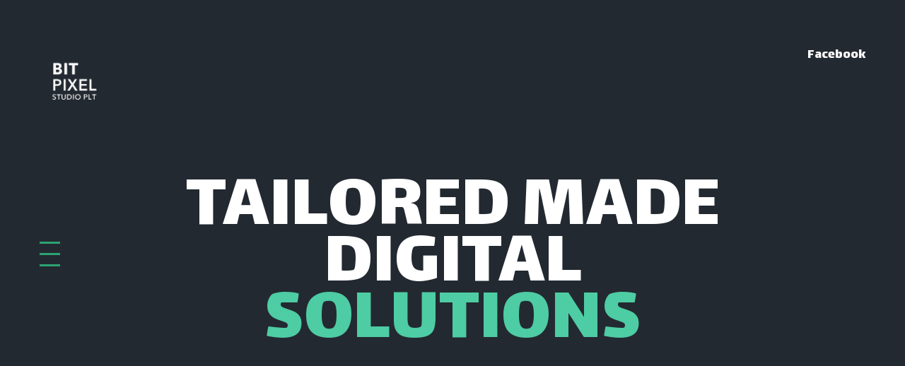

--- FILE ---
content_type: text/html; charset=utf-8
request_url: https://www.bitpixel.my/
body_size: 2482
content:
<!DOCTYPE html>
<html lang="en">
<head>
    <meta charset="UTF-8">
    <meta name="viewport" content="width=device-width, initial-scale=1.0">
    <title>Bit Pixel Studio - Tailored Made Digital Solutions</title>
    <meta name="description" content="Digital Solutions Provider" >
    <meta name="author" content="Bit Pixel Studio PLT">
    <meta name="keywords" content="IT, solution, business, software, mobile apps, digital, ios, web, android">
    <link rel="shortcut icon" href="favicon.ico" type="image/x-icon">
    <link rel="icon" href="favicon.ico" type="image/x-icon">

    <meta property="og:url" content="https://www.bitpixelstudio.my" />
    <meta property="og:type" content="website" />
    <meta property="og:title" content="Bit Pixel Studio - Tailored Made Digital Solutions" />
    <meta property="og:description" content="Digital Solutions Provider" />
    <meta property="og:image" content="images/bps.png') }}" />


    <link rel="stylesheet" type="text/css" href="css/bootstrap.min.css">
    <link rel="stylesheet" type="text/css" href="css/fontawesome-all.min.css">
    <link rel="stylesheet" type="text/css" href="css/style.css">

</head>


<body>


<div class="menu-toggle">
    <div class="icon"></div>
</div>


<nav class="container-fluid cnav">
    <div class="row">
        <div class="col">
            <div class="logo-holder">
                <a href="/"><img class="logo" src="images/bps_white.png" alt="BPS"></a>
            </div>
        </div>
        <div class="col text-right">
            <div class="social-media">
                <div class="social-link-holder"><a href="https://www.facebook.com/Bit-Pixel-Studio-PLT-106034020998123/" target="_blank">Facebook</a></div>
            </div>
        </div>
    </div>
</nav>



<div class="main-menu">
    <div class="contant-info">
        <div><a href="/cdn-cgi/l/email-protection#2b4a58406b49425f5b42534e47585f5e4f4244054652"><span class="__cf_email__" data-cfemail="a2c3d1c9e2c0cbd6d2cbdac7ced1d6d7c6cbcd8ccfdb">[email&#160;protected]</span></a></div>
        <div><a href="tel:+60162056730">+60162056730</a></div>
    </div>
    <div class="menu-links">
        <ul>
            <li><a href="/">Home</a></li>
            <li><a href="/contact">Contact</a></li>
        </ul>
    </div>
    <div class="social-media">
        <div class="social-link-holder"><a href="https://www.facebook.com/Bit-Pixel-Studio-PLT-106034020998123/" target="_blank">Facebook</a></div>
    </div>
</div>




<header class="container-fluid header">
    <div class="mouse-scroll"></div>
    <div class="row">
        <div class="col">
            <div class="extra-lg-text">
                <span>tailored made</span><br>
                <span>digital</span><br>
                <span class="other-color">solutions</span>
            </div>
        </div>
    </div>
</header>





<div class="container-fluid box-content">
    <div class="row">
        <div class="col-md-6">
            <div class="boxy c1-color">
                <div class="row">
                    <div class="col">
                        <h1 class="title">mobile applications</h1>
                    </div>
                </div>
                <div class="row">
                    <div class="col-xs-12 col-sm-6 col-md-12 col-lg-5">
                        <div class="text">
                            <ul>
                                <li>Apple iOS / iPad OS</li>
                                <li></li>
                                <li>Google Android</li>
                            </ul>
                        </div>
                    </div>
                </div>
            </div>
        </div>
        <div class="col-md-6">
            <div class="boxy img-box">
                <div class="img"><img src="images/iphone-x-space-gray-on-white-table.jpg" alt=""></div>
                <div class="bottom-text">
                    <div class="link"></div>
                    <div class="text"></div>
                </div>
            </div>
        </div>
    </div>
</div>




<div class="container-fluid box-content">
    <div class="row">
        <div class="col-md-6">
            <div class="boxy primary-color">
                <div class="row">
                    <div class="col">
                        <h1 class="title">web development<br></h1>
                    </div>
                </div>
                <div class="row">
                    <div class="col-12">
                        <div class="text">
                            <ul>
                                <li>Website Development</li>
                                <li>Website Design</li>
                                <li>E-commerce</li>
                                <li>Content Management (CMS)</li>
                            </ul>
                        </div>
                    </div>
                </div>
            </div>
        </div>
        <div class="col-md-6">
            <div class="boxy img-box">
                <div class="img"><img src="images/ipad-pro-on-yellow-background-landscape-shadow-1.jpg" alt=""></div>
                <div class="bottom-text">
                    <div class="link"></div>
                    <div class="text"></div>
                </div>
            </div>
        </div>
    </div>
</div>





<div class="container-fluid box-content">
    <div class="row">
        <div class="col-md-6">
            <div class="boxy default-color">
                <div class="row">
                    <div class="col">
                        <h1 class="title">solutions<br>
                            development</h1>
                    </div>
                </div>
                <div class="row">
                    <div class="col-12">
                        <div class="text">
                            <ul>
                                <li>Business Process Re-engineering (BPR)</li>
                                <li>Supply Chain Management (SCM)</li>
                                <li>Enterprise Resource Management (ERP)</li>
                                <li>Internal Business Solutions</li>
                                <li>Ticketing Solutions</li>
                            </ul>
                        </div>
                    </div>
                </div>
            </div>
        </div>
        <div class="col-md-6">
            <div class="boxy img-box">
                <div class="img"><img src="images/cropped-view-of-macbook-pro-on-the-gray-table.jpg" alt=""></div>
                <div class="bottom-text">
                    <div class="link"></div>
                    <div class="text"></div>
                </div>
            </div>
        </div>
    </div>
</div>





<div class="container-fluid box-content">
    <div class="row">
        <div class="col-md-6">
            <div class="boxy c2-color">
                <div class="row">
                    <div class="col">
                        <h1 class="title">others</h1>
                    </div>
                </div>
                <div class="row">
                    <div class="col-12">
                        <div class="text">
                            <ul>
                                <li>Graphic Design</li>
                                <li>Search Engine Optimization / Marketing (SEO / SEM)</li>
                                <li>Web & Email Hosting</li>
                                <li>Business Cards Printing & Design</li>
                                <li>Technical Consultations</li>
                                <li>Digital Advertising</li>
                            </ul>
                        </div>
                    </div>
                </div>
            </div>
        </div>
        <div class="col-md-6">
            <div class="boxy img-box">
                <div class="img"><img src="images/front-view-of-macbook-pro-in-the-coffee.jpg" alt=""></div>
                <div class="bottom-text">
                    <div class="link"></div>
                    <div class="text"></div>
                </div>
            </div>
        </div>
    </div>
</div>




<!--<div class="container-fluid clients-section">-->
<!--    <div class="row">-->
<!--        <div class="col">-->
<!--            <div class="lg-text">-->
<!--                <span>DELIGHTING OUR</span><br>-->
<!--                <span>CLIENTS IS OUR</span><br>-->
<!--                <span>MISSION.</span></div>-->
<!--            <div class="normal-text">-->
<!--                <p>Clients, Partners, and Brands we work with.</p>-->
<!--            </div>-->
<!--            <div class="clients-logos">-->
<!--                <div class="logo-holder"><a href="https://www.techrevo.my" target="_blank"><img src="images/techrevo.png" alt="techrevo"></a></div>-->
<!--                <div class="logo-holder"><a href="https://www.monodigital.my" target="_blank"><img src="images/mono.png" alt="monodigital"></a></div>-->
<!--                <div class="logo-holder"><a href="https://www.mortgagehotline.my/" target="_blank"><img src="images/mh.png" alt="mortgage hotline"></a></div>-->
<!--                <div class="logo-holder"><img src="images/jsone.png" alt="jsone"></div>-->

<!--                <div class="logo-holder"><a href="http://akal.my/" target="_blank"><img src="images/akal.png" alt="akal aspirasi"></a></div>-->
<!--                <div class="logo-holder"><a href="https://www.oceantec.com.my/" target="_blank"><img src="images/oceantec.png" alt="oceantec"></a></div>-->
<!--                <div class="logo-holder"><a href="https://www.rollovebonds.com/"target="_blank"><img src="images/rollovebonds.png" alt="rollovebonds"></a></div>-->
<!--                <div class="logo-holder"><a href="https://www.dcstrustee.com/" target="_blank"><img src="images/dcs_trustee.png" alt="dcs trustee"></a></div>-->

<!--                <div class="logo-holder"><a href="https://www.dcsprivatetrust.com/" target="_blank"><img src="images/dcs.png" alt="dcs private trust"></a></div>-->
<!--                <div class="logo-holder"><img src="images/dcs_cashtrust.png" alt="dcs cash trust"></div>-->
<!--                <div class="logo-holder"><a href="https://www.dcsagency.com.my" target="_blank"><img src="images/dcs_agency.jpg" alt="dcs agency"></a></div>-->
<!--                <div class="logo-holder"><a href="https://globalassettrustee.com.my" target="_blank"><img src="images/gat.png" alt="Global Asset Trustee"></a></div>-->


<!--                <div class="logo-holder"><a href="https://www.mwia.com.my/" target="_blank"><img src="images/mwia.png" alt="mwia"></a></div>            -->
<!--                <div class="logo-holder"><a href="https://libero.digital/" target="_blank"><img src="images/libero.png" alt="libero digital"></a></div>-->
<!--                <div class="logo-holder"><a href="https://successspan.com.my/" target="_blank"><img src="images/successpan.png" alt="success span"></a></div>-->

<!--                <div class="logo-holder"><a href="http://www.sandstonecreation.com.my/" target="_blank"><img src="images/sandstone.png" alt="standstone creations"></a></div>-->
<!--                -->
<!--                <div class="logo-holder"><img src="images/roche.png" alt="roche"></div>-->
<!--                <div class="logo-holder"><img src="images/baxter.png" alt="baxter"></div>-->
<!--                -->
<!--                <div class="logo-holder"><a href="https://affianze.com" target="_blank"><img src="images/affianze.png" alt="affianze"></a></div>-->
<!--                <div class="logo-holder"><a href="https://www.asiacentury.com.my/" target="_blank"><img src="images/asia_century.jpg" alt="asia century supplies"></a></div>-->
<!--                <div class="logo-holder"><a href="https://www.mfpa.my/" target="_blank"><img src="images/mfpa.png" alt="The Malaysian Financial Planning & Advisor Institute"></a></div>-->


<!--                <div class="logo-holder"></div>-->

<!--            </div>-->
<!--        </div>-->
<!--    </div>-->
<!--</div>-->




<footer class="container-fluid footer">
    <div class="row">
        <div class="col">
            <div class="lg-text">
                <span>Craving for a solution?</span><br>
                <span></span>
            </div>
            <div class="normal-text">
                <p>Developing your own digital solution is not rocket science<br>Let's work together. <br>Call us below ! 😇</p>
            </div>
        </div>
    </div>
    <div class="row">
        <div class="col">
            <div class="contact-info-holder">
                <div class="title">Call us</div>
                <div class="contact-info"><a href="tel:+60162056730">+60162056730</a></div>
            </div>
        </div>
        <div class="col">
            <div class="contact-info-holder">
                <div class="title">E-mail</div>
                <div class="contact-info"><a href="/cdn-cgi/l/email-protection#bddcced6fddfd4c9cdd4c5d8d1cec9c8d9d4d293d0c4"><span class="__cf_email__" data-cfemail="6d0c1e062d0f04191d041508011e1918090402430014">[email&#160;protected]</span></a></div>
                <div class="social-media">
                    <div class="social-link-holder"><a href="https://www.facebook.com/Bit-Pixel-Studio-PLT-106034020998123/" target="_blank">Facebook</a></div>
                </div>
            </div>
        </div>
    </div>
</footer>





<script data-cfasync="false" src="/cdn-cgi/scripts/5c5dd728/cloudflare-static/email-decode.min.js"></script><script src="js/jquery.min.js"></script>
<script src="js/popper.min.js"></script>
<script src="js/bootstrap.min.js"></script>
<script src="js/anime.min.js"></script>
<script src="js/scrollreveal.min.js"></script>
<script src="js/main.js"></script>
<!-- Global site tag (gtag.js) - Google Analytics -->
<script async src="https://www.googletagmanager.com/gtag/js?id=UA-170210861-1"></script>
<script>
    window.dataLayer = window.dataLayer || [];
    function gtag(){dataLayer.push(arguments);}
    gtag('js', new Date());

    gtag('config', 'UA-170210861-1');
</script>




</body>
</html>


--- FILE ---
content_type: text/css; charset=utf-8
request_url: https://www.bitpixel.my/css/style.css
body_size: 5894
content:
/*------------------------------------------------------------------
 * Theme Name: CRE8
 * Theme URI: https://www.brandio.io/envato/cre8
 * Author: Brandio
 * Author URI: https://www.brandio.io/
 * Description: A Bootstrap Responsive HTML5 Template
 * Version: 1.0
 * Licensed under MIT (https://github.com/twbs/bootstrap/blob/master/LICENSE)
 * Bootstrap v4.1 (http://getbootstrap.com)
 * Copyright 2019 Brandio.
 -------------------------------------------------------------------*/
/*------------------------------------------------------------------
[Table of contents]

1. General Styles.
2. Header Styles
3. Box Contentt Styles
4. Default Content Styles
5. Clients Section Styles
6. Other Content Styles
7. Process Section Styles
8. Team Section Styles
9. Jobs Section Styles
10. Blog Section Styles
11. Post Section Styles
12. Few Contact Styles
13. Jobs Section Styles
14. Social Row Styles
15. Project Info Styles
16. Footer Styles
17. Responsive Styles.
-------------------------------------------------------------------*/
@import url("https://fonts.googleapis.com/css?family=Comfortaa&display=swap");

@import url("https://fonts.googleapis.com/css?family=Lalezar&display=swap");
/* -----------------------------------
    1 - General Styles
------------------------------------*/
::selection {
    background-color: rgba(137, 139, 145, 0.7);
}

*, body {
    font-family: 'Comfortaa', cursive;
    font-weight: 400;
    -webkit-font-smoothing: antialiased;
    text-rendering: optimizeLegibility;
    -moz-osx-font-smoothing: grayscale;
}

h1, h2, h3, h4, h5, h6 {
    font-family: "Lalezar", cursive;
}

.cr-btn {
    display: inline-block;
    font-family: "Lalezar", cursive;
    font-size: 1.45rem;
    color: #fff;
    text-transform: uppercase;
    padding: 1.3rem 2.1rem 1rem;
    border-radius: 10rem;
    -webkit-box-shadow: inset 0 0 0 0.25rem #fff;
    box-shadow: inset 0 0 0 0.25rem #fff;
    -webkit-transition: all 0.3s ease-in-out;
    transition: all 0.3s ease-in-out;
}

.cr-btn:hover, .cr-btn:focus {
    color: #232931;
    text-decoration: none;
    -webkit-box-shadow: inset 0 0 0 3.25rem #fff;
    box-shadow: inset 0 0 0 3.25rem #fff;
}

.cr-btn.primary {
    color: #fff;
    -webkit-box-shadow: inset 0 0 0 0.28rem #4ECCA3;
    box-shadow: inset 0 0 0 0.28rem #4ECCA3;
}

.cr-btn.primary:hover, .cr-btn.primary:focus {
    color: #fff;
    -webkit-box-shadow: inset 0 0 0 3.25rem #4ECCA3;
    box-shadow: inset 0 0 0 3.25rem #4ECCA3;
}

.cr-btn.black {
    color: #000;
    -webkit-box-shadow: inset 0 0 0 0.28rem #000;
    box-shadow: inset 0 0 0 0.28rem #000;
}

.cr-btn.black:hover, .cr-btn.black:focus {
    color: #fff;
    -webkit-box-shadow: inset 0 0 0 3.25rem #000;
    box-shadow: inset 0 0 0 3.25rem #000;
}

.cr-btn.ex-padding {
    padding: 1.3rem 3.7rem 1rem;
}

body {
    overflow-x: hidden;
    -webkit-transition: all 500ms cubic-bezier(1, -0.02, 0.25, 0.75);
    transition: all 500ms cubic-bezier(1, -0.02, 0.25, 0.75);
}

body.menu-open {
    padding-left: 30rem;
}

.menu-toggle {
    position: fixed;
    z-index: 99999;
    width: 1.8rem;
    height: 2.2rem;
    cursor: pointer;
    left: 3.5rem;
    top: 50%;
    margin-top: -1.1rem;
    mix-blend-mode: difference;
    -webkit-transition: all 500ms cubic-bezier(1, -0.02, 0.25, 0.75);
    transition: all 500ms cubic-bezier(1, -0.02, 0.25, 0.75);
}

.menu-toggle .icon {
    position: absolute;
    display: inline-block;
    top: 0;
    left: 0;
    width: 100%;
    height: 3px;
    background-color: #4ECCA3;
    -webkit-transition: all 0.4s ease;
    transition: all 0.4s ease;
}

.menu-toggle .icon:before, .menu-toggle .icon:after {
    content: "";
    position: absolute;
    left: 0;
    width: 100%;
    height: 100%;
    background-color: #4ECCA3;
    -webkit-transform-origin: center;
    -moz-transform-origin: center;
    -ms-transform-origin: center;
    transform-origin: center;
    -webkit-transition: all 0.4s ease;
    transition: all 0.4s ease;
}

.menu-toggle .icon:before {
    top: 1rem;
}

.menu-toggle .icon:after {
    top: 2rem;
}

.menu-toggle.open {
    left: 29.1rem;
}

.menu-toggle.open .icon {
    background-color: transparent;
}

.menu-toggle.open .icon:before {
    -webkit-transform: rotate(45deg) scaleX(1.4);
    -moz-transform: rotate(45deg) scaleX(1.4);
    -ms-transform: rotate(45deg) scaleX(1.4);
    transform: rotate(45deg) scaleX(1.4);
}

.menu-toggle.open .icon:after {
    top: 1rem;
    -webkit-transform: rotate(-45deg) scaleX(1.4);
    -moz-transform: rotate(-45deg) scaleX(1.4);
    -ms-transform: rotate(-45deg) scaleX(1.4);
    transform: rotate(-45deg) scaleX(1.4);
}

.main-menu {
    position: fixed;
    top: 0;
    left: -30rem;
    height: 100%;
    width: 30rem;
    background-color: #393E46;
    text-align: right;
    padding: 3rem 4rem;
    overflow-y: hidden;
    z-index: 9999;
    -webkit-transition: all 500ms cubic-bezier(1, -0.02, 0.25, 0.75);
    transition: all 500ms cubic-bezier(1, -0.02, 0.25, 0.75);
}

.main-menu.opened {
    left: 0;
}

.main-menu .contant-info {
    margin-bottom: 4rem;
}

.main-menu .contant-info div {
    font-family: "Lalezar", cursive;
    font-size: 1.3rem;
    color: #777A80;
}

.main-menu .contant-info div a {
    font-family: "Lalezar", cursive;
    font-size: 1.3rem;
    color: #777A80;
    -webkit-transition: all 0.3s ease;
    transition: all 0.3s ease;
}

.main-menu .contant-info div a:hover, .main-menu .contant-info div a:focus {
    color: #4ECCA3;
    text-decoration: none;
}

.main-menu .menu-links {
    margin-bottom: 6rem;
}

.main-menu .menu-links ul {
    padding: 0;
    margin: 0;
    list-style: none;
}

.main-menu .menu-links ul li {
    overflow: hidden;
    padding-top: 0.5rem;
}

.main-menu .menu-links ul li a {
    display: inline-block;
    font-size: 5.3rem;
    line-height: 3.4rem;
    font-family: "Lalezar", cursive;
    color: #14181C;
    text-transform: uppercase;
    -webkit-transition: all 0.5s ease;
    transition: all 0.5s ease;
}

.main-menu .menu-links ul li a:hover, .main-menu .menu-links ul li a:focus {
    color: #fff;
    text-decoration: none;
}

.main-menu .social-media {
    display: inline-block;
    opacity: 1;
    pointer-events: all;
    -webkit-transform: translateY(0);
    -moz-transform: translateY(0);
    -ms-transform: translateY(0);
    transform: translateY(0);
    -webkit-transition: all 0.3s ease;
    transition: all 0.3s ease;
}

.main-menu .social-media .social-link-holder {
    text-align: right;
}

.main-menu .social-media .social-link-holder a {
    font-size: 1.2rem;
    font-family: "Lalezar", cursive;
    color: #A8AAAD;
    -webkit-transition: all 0.3s ease;
    transition: all 0.3s ease;
}

.main-menu .social-media .social-link-holder a:hover, .main-menu .social-media .social-link-holder a:focus {
    color: #8b8d91;
    text-decoration: none;
}

/* -----------------------------------
    2 - Header Styles
------------------------------------*/
.cnav {
    position: fixed;
    width: 100%;
    z-index: 999;
    padding: 4rem 3.5rem;
    pointer-events: none;
    -webkit-transition: all 0.3s ease;
    transition: all 0.3s ease;
}

.cnav .logo-holder {
    display: inline-block;
    pointer-events: all;
}

.cnav .logo-holder img {
    width: 6rem;
}

.cnav .social-media {
    display: inline-block;
    opacity: 1;
    pointer-events: all;
    -webkit-transform: translateY(0);
    -moz-transform: translateY(0);
    -ms-transform: translateY(0);
    transform: translateY(0);
    -webkit-transition: all 0.3s ease;
    transition: all 0.3s ease;
}

.cnav .social-media .social-link-holder {
    text-align: left;
}

.cnav .social-media .social-link-holder a {
    font-size: 1.2rem;
    font-family: "Lalezar", cursive;
    color: #fff;
    -webkit-transition: all 0.3s ease;
    transition: all 0.3s ease;
}

.cnav .social-media .social-link-holder a:hover, .cnav .social-media .social-link-holder a:focus {
    color: #898b91;
    text-decoration: none;
}

.cnav .social-media.hide {
    -webkit-transform: translateY(-13rem);
    -moz-transform: translateY(-13rem);
    -ms-transform: translateY(-13rem);
    transform: translateY(-13rem);
}

.cnav.blend {
    mix-blend-mode: difference;
}

.header {
    background-color: #232931;
    text-align: center;
    padding: 16rem 3.5rem 14rem;
}

.header .mouse-scroll {
    position: absolute;
    display: inline-block;
    bottom: 3rem;
    left: 50%;
    margin-left: -0.8rem;
    width: 1.6rem;
    height: 2.4rem;
    border-radius: 2rem;
    background-color: rgba(255, 255, 255, 0.15);
    pointer-events: none;
    -webkit-box-shadow: 0 0.3rem 5rem rgba(0, 0, 0, 0.24);
    box-shadow: 0 0.3rem 5rem rgba(0, 0, 0, 0.24);
    -webkit-transition: all 0.6s ease;
    transition: all 0.6s ease;
}

.header .mouse-scroll:before {
    position: absolute;
    content: "";
    top: 0.5rem;
    left: 50%;
    margin-left: -0.1rem;
    width: 0.2rem;
    height: 0.4rem;
    border-radius: 1rem;
    background-color: rgba(255, 255, 255, 0.21);
    -webkit-animation: m-an 2s ease infinite;
    -moz-animation: m-an 2s ease infinite;
    -ms-animation: m-an 2s ease infinite;
    animation: m-an 2s ease infinite;
}

.header .mouse-scroll.hide {
    opacity: 0;
}

.header .mouse-scroll.hide:before {
    opacity: 0;
    -webkit-animation: none;
    -moz-animation: none;
    -ms-animation: none;
    animation: none;
    -webkit-transition: all 0.6s ease;
    transition: all 0.6s ease;
}

@-webkit-keyframes m-an {
    0% {
        top: 0.5rem;
        height: 0.2rem;
        opacity: 0;
    }

    15% {
        top: 0.7rem;
        height: 0.6rem;
        opacity: 1;
    }

    50% {
        top: 0.9rem;
        height: 0.6rem;
        opacity: 1;
    }

    70% {
        top: 1rem;
        height: 0.5rem;
        opacity: 1;
    }

    90% {
        top: 1.2rem;
        height: 0.5rem;
        opacity: 0;
    }

    100% {
        top: 1.2rem;
        height: 0.5rem;
        opacity: 0;
    }
}

@-moz-keyframes m-an {
    0% {
        top: 0.5rem;
        height: 0.2rem;
        opacity: 0;
    }

    15% {
        top: 0.7rem;
        height: 0.6rem;
        opacity: 1;
    }

    50% {
        top: 0.9rem;
        height: 0.6rem;
        opacity: 1;
    }

    70% {
        top: 1rem;
        height: 0.5rem;
        opacity: 1;
    }

    90% {
        top: 1.2rem;
        height: 0.5rem;
        opacity: 0;
    }

    100% {
        top: 1.2rem;
        height: 0.5rem;
        opacity: 0;
    }
}

@-ms-keyframes m-an {
    0% {
        top: 0.5rem;
        height: 0.2rem;
        opacity: 0;
    }

    15% {
        top: 0.7rem;
        height: 0.6rem;
        opacity: 1;
    }

    50% {
        top: 0.9rem;
        height: 0.6rem;
        opacity: 1;
    }

    70% {
        top: 1rem;
        height: 0.5rem;
        opacity: 1;
    }

    90% {
        top: 1.2rem;
        height: 0.5rem;
        opacity: 0;
    }

    100% {
        top: 1.2rem;
        height: 0.5rem;
        opacity: 0;
    }
}

@keyframes m-an {
    0% {
        top: 0.5rem;
        height: 0.2rem;
        opacity: 0;
    }

    15% {
        top: 0.7rem;
        height: 0.6rem;
        opacity: 1;
    }

    50% {
        top: 0.9rem;
        height: 0.6rem;
        opacity: 1;
    }

    70% {
        top: 1rem;
        height: 0.5rem;
        opacity: 1;
    }

    90% {
        top: 1.2rem;
        height: 0.5rem;
        opacity: 0;
    }

    100% {
        top: 1.2rem;
        height: 0.5rem;
        opacity: 0;
    }
}

.extra-lg-text {
    color: #fff;
    text-align: center;
    font-family: "Lalezar", cursive;
    font-size: 6.9rem;
    line-height: 5rem;
    text-transform: uppercase;
}

.extra-lg-text span {
    display: inline-block;
    font-family: "Lalezar", cursive;
}

.extra-lg-text .other-color {
    color: #4ECCA3;
    font-family: "Lalezar", cursive;
}

/*
.inner-page{
    .header{
        background-color: #393E46;
    }
}
*/
/* -----------------------------------
    3 - Box Contentt Styles
------------------------------------*/
.box-content {
    padding: 0;
}

.box-content .row {
    margin: 0;
}

.box-content .row div[class^="col"] {
    padding: 0;
}

.boxy {
    position: relative;
    height: 100%;
    padding: 12rem 6rem;
}

.boxy h1.title {
    font-size: 4.1rem;
    line-height: 3.4rem;
    margin: 0;
    margin-bottom: 3rem;
}

.boxy .text ul {
    padding: 0;
    margin: 0;
    list-style: none;
}

.boxy .text ul li {
    font-family: "Lalezar", cursive;
    text-transform: uppercase;
    font-size: 1.2rem;
}

.boxy .bottom-text {
    text-align: center;
}

.boxy .bottom-text .link {
    font-family: "Lalezar", cursive;
    text-transform: uppercase;
    color: #fff;
    font-size: 1.3rem;
}

.boxy .bottom-text .link a {
    font-family: "Lalezar", cursive;
    text-transform: uppercase;
    color: #fff;
    font-size: 1.3rem;
    -webkit-transition: all 0.3s ease;
    transition: all 0.3s ease;
}

.boxy .bottom-text .link a:hover, .boxy .bottom-text .link a:focus {
    color: #abadb3;
    text-decoration: none;
}

.boxy .bottom-text .text {
    color: #fff;
    font-size: 1.2rem;
}

.boxy .project-link-full {
    position: absolute;
    display: inline-block;
    top: 0;
    left: 0;
    width: 100%;
    height: 100%;
}

.boxy.c1-color {
    background-color: #EEEEEE;
}

.boxy.c1-color h1.title {
    color: #232931;
}

.boxy.c1-color .text {
    color: rgba(0, 0, 0, 0.66);
}

.boxy.c1-color .slg-text {
    color: #232931;
}

.boxy.c1-color .normal-lg-text p {
    color: rgba(0, 0, 0, 0.66);
}

.boxy.primary-color {
    background-color: #4ECCA3;
}

.boxy.primary-color h1.title {
    color: #232931;
}

.boxy.primary-color .text {
    color: rgba(0, 0, 0, 0.66);
}

.boxy.primary-color .slg-text {
    color: #fff;
}

.boxy.primary-color .normal-lg-text p {
    color: #fff;
}

.boxy.default-color {
    background-color: #232931;
}

.boxy.default-color h1.title {
    color: #EEEEEE;
}

.boxy.default-color .text {
    color: rgba(216, 216, 216, 0.66);
}

.boxy.default-color .slg-text {
    color: #fff;
}

.boxy.default-color .normal-lg-text p {
    color: rgba(255, 255, 255, 0.66);
}

.boxy.c2-color {
    background-color: #393E46;
}

.boxy.c2-color h1.title {
    color: #EEEEEE;
}

.boxy.c2-color .text {
    color: rgba(216, 216, 216, 0.66);
}

.boxy.c2-color .slg-text {
    color: #fff;
}

.boxy.c2-color .normal-lg-text p {
    color: rgba(255, 255, 255, 0.66);
}

.boxy.img-box {
    position: relative;
    padding: 4rem;
    min-height: 652px;
    z-index: 1;
    display: -webkit-box;
    display: -moz-box;
    display: -ms-flexbox;
    display: -webkit-flex;
    display: flex;
    -moz-justify-content: center;
    -webkit-justify-content: center;
    -ms-justify-content: center;
    justify-content: center;
    -moz-align-items: flex-end;
    -webkit-align-items: flex-end;
    -ms-align-items: flex-end;
    align-items: flex-end;
    overflow: hidden;
}

.boxy.img-box:before {
    content: "";
    position: absolute;
    top: 0;
    left: 0;
    width: 100%;
    height: 100%;
    background-color: #232931;
    opacity: 0;
    z-index: -1;
    -webkit-transform-origin: center center;
    -moz-transform-origin: center center;
    -ms-transform-origin: center center;
    transform-origin: center center;
    -webkit-transform: scale(0.9);
    -moz-transform: scale(0.9);
    -ms-transform: scale(0.9);
    transform: scale(0.9);
    -webkit-transition: all 0.4s ease;
    transition: all 0.4s ease;
}

.boxy.img-box .img img {
    display: block;
    width: 100%;
    height: 100%;
    object-fit: cover;
}

.boxy.img-box .img {
    content: "";
    position: absolute;
    top: 0;
    left: 0;
    width: 100%;
    height: 100%;
    z-index: -2;
    background-size: cover;
    background-position: center;
    background-repeat: no-repeat;
    -webkit-transform-origin: center center;
    -moz-transform-origin: center center;
    -ms-transform-origin: center center;
    transform-origin: center center;
    -webkit-transform: scale(1);
    -moz-transform: scale(1);
    -ms-transform: scale(1);
    transform: scale(1);
    -webkit-transition: all 2s ease;
    transition: all 2s ease;
}

/*
.boxy.img-box:hover .img, .boxy.img-box:focus .img {
    -webkit-transform: scale(1.1);
    -moz-transform: scale(1.1);
    -ms-transform: scale(1.1);
    transform: scale(1.1);
}

.boxy.img-box:hover:before, .boxy.img-box:focus:before {
    opacity: 0.8;
    -webkit-transform: scale(1);
    -moz-transform: scale(1);
    -ms-transform: scale(1);
    transform: scale(1);
}

*/

/* -----------------------------------
    4 - Default Content Styles
------------------------------------*/
.default-content {
    background-color: #232931;
    text-align: center;
    padding: 10rem 3.5rem 8rem;
}

.default-content .lg-text {
    margin-bottom: 2.2rem;
}

.default-content p {
    color: rgba(255, 255, 255, 0.66);
    font-size: 1.26rem;
    line-height: 2.5rem;
}

.default-content .normal-text {
    margin-bottom: 5rem;
}

.lg-text {
    color: #fff;
    text-align: center;
    font-family: "Lalezar", cursive;
    font-size: 5.3rem;
    line-height: 3.9rem;
    text-transform: uppercase;
    margin-bottom: 2.2rem;
}

.lg-text span {
    font-family: "Lalezar", cursive;
    display: inline-block;
}

.lg-text .other-color {
    color: #4ECCA3;
    font-family: "Lalezar", cursive;
}

.normal-text p {
    color: rgba(255, 255, 255, 0.66);
    font-size: 1.26rem;
    line-height: 2.5rem;
}

.slg-text {
    color: #fff;
    text-align: center;
    font-family: "Lalezar", cursive;
    font-size: 5rem;
    line-height: 3.9rem;
    text-transform: uppercase;
    margin-bottom: 5rem;
}

.slg-text span {
    font-family: "Lalezar", cursive;
    display: inline-block;
}

.slg-text .other-color {
    color: #4ECCA3;
    font-family: "Lalezar", cursive;
}

.normal-lg-text {
    text-align: center;
}

.normal-lg-text p {
    font-family: "Lalezar", cursive;
    color: rgba(255, 255, 255, 0.66);
    font-size: 2.5rem;
    line-height: 3.3rem;
}

.normal-lg-text p a {
    font-family: "Lalezar", cursive;
    color: rgba(255, 255, 255, 0.66);
    font-size: 2rem;
    line-height: 3.3rem;
}

/* -----------------------------------
    5 - Clients Section Styles
------------------------------------*/
.clients-section {
    background-color: #fff;
    text-align: left;
    padding: 10rem 10rem 3rem;
}

.clients-section .lg-text {
    color: #000;
    text-align: left;
    margin-bottom: 2.2rem;
}

.clients-section p {
    color: rgba(0, 0, 0, 0.66);
    font-size: 1.26rem;
    line-height: 2.5rem;
}

.clients-section .normal-text {
    margin-bottom: 5rem;
}

.clients-section .clients-logos {
    display: -webkit-box;
    display: -moz-box;
    display: -ms-flexbox;
    display: -webkit-flex;
    display: flex;
    -moz-flex-flow: row wrap;
    -webkit-flex-flow: row wrap;
    -ms-flex-flow: row wrap;
    flex-flow: row wrap;
    width: 100%;
}

.clients-section .clients-logos .logo-holder {
   /* -moz-flex: 1 1 25%;
    -webkit-flex: 1 1 25%;
    -ms-flex: 1 1 25%;
    flex: 1 1 10%; */
    margin-bottom: 5rem;
    margin-left: 16px;
}

.clients-section .clients-logos .logo-holder img {
    max-height: 125px;
}

/* -----------------------------------
    6 - Other Content Styles
------------------------------------*/
.other-content {
    background-color: #393E46;
    text-align: center;
    padding: 9rem 3.5rem 7rem;
}

.other-content .lg-text {
    margin-bottom: 2.2rem;
}

.other-content p {
    color: rgba(255, 255, 255, 0.66);
    font-size: 1.26rem;
    line-height: 2.5rem;
}

.other-content .normal-text {
    margin-bottom: 4rem;
}

/* -----------------------------------
    7 - Process Section Styles
------------------------------------*/
.process-section {
    background-color: #fff;
    text-align: left;
    padding: 8rem 12rem 3rem;
}

.process-section .lg-text {
    text-align: left;
}

.process-section p {
    color: rgba(0, 0, 0, 0.66);
    margin-bottom: 6rem;
}

.process-section > .row {
    margin-right: -40px;
    margin-left: -40px;
}

.process-section > .row > div[class^="col"] {
    padding-right: 40px;
    padding-left: 40px;
}

.text-box {
    margin-bottom: 4rem;
}

.text-box .title {
    font-family: "Lalezar", cursive;
    font-size: 2.4rem;
    margin-bottom: 0.8rem;
}

.text-box p {
    color: rgba(0, 0, 0, 0.66);
    font-size: 1.26rem;
    line-height: 2.5rem;
}

/* -----------------------------------
    8 - Team Section Styles
------------------------------------*/
.team-section {
    position: relative;
    background-color: #393E46;
    padding: 10rem 8rem 12rem;
    z-index: 10;
}

.team-section .team-photos {
    position: absolute;
    left: 0;
    bottom: -12.25rem;
    width: 100%;
    padding-bottom: 5rem;
    overflow: hidden;
    white-space: nowrap;
    -webkit-touch-callout: none;
    -webkit-user-select: none;
    -khtml-user-select: none;
    -moz-user-select: none;
    -ms-user-select: none;
    user-select: none;
}

.team-section .team-photos .photo-holder {
    position: relative;
    display: inline-block;
    margin: 0 2.4rem;
}

.team-section .team-photos .photo-holder img {
    border-radius: 10rem;
    width: 14.5rem;
}

.team-section .team-photos .photo-holder:nth-child(odd) {
    bottom: -3.5rem;
}

@-webkit-keyframes photos-move {
    0% {
        -webkit-transform: translateX(0);
        -moz-transform: translateX(0);
        -ms-transform: translateX(0);
        transform: translateX(0);
    }

    100% {
        -webkit-transform: translateX(-140%);
        -moz-transform: translateX(-140%);
        -ms-transform: translateX(-140%);
        transform: translateX(-140%);
    }
}

@-moz-keyframes photos-move {
    0% {
        -webkit-transform: translateX(0);
        -moz-transform: translateX(0);
        -ms-transform: translateX(0);
        transform: translateX(0);
    }

    100% {
        -webkit-transform: translateX(-140%);
        -moz-transform: translateX(-140%);
        -ms-transform: translateX(-140%);
        transform: translateX(-140%);
    }
}

@-ms-keyframes photos-move {
    0% {
        -webkit-transform: translateX(0);
        -moz-transform: translateX(0);
        -ms-transform: translateX(0);
        transform: translateX(0);
    }

    100% {
        -webkit-transform: translateX(-140%);
        -moz-transform: translateX(-140%);
        -ms-transform: translateX(-140%);
        transform: translateX(-140%);
    }
}

@keyframes photos-move {
    0% {
        -webkit-transform: translateX(0);
        -moz-transform: translateX(0);
        -ms-transform: translateX(0);
        transform: translateX(0);
    }

    100% {
        -webkit-transform: translateX(-140%);
        -moz-transform: translateX(-140%);
        -ms-transform: translateX(-140%);
        transform: translateX(-140%);
    }
}

/* -----------------------------------
    9 - Jobs Section Styles
------------------------------------*/
.jobs-section {
    background-color: #fff;
    text-align: left;
    padding: 10rem 10rem 3rem;
}

.jobs-section .lg-text {
    text-align: left;
    margin-bottom: 7rem;
}

.jobs-section .job-box-row {
    margin-bottom: 5rem;
}

.jobs-section .job-box-row:last-child {
    margin-bottom: 0;
}

.jobs-section .job-box .title {
    font-family: "Lalezar", cursive;
    font-size: 2.4rem;
    line-height: 2.5rem;
    text-transform: uppercase;
}

.jobs-section .job-box .subtitle {
    color: rgba(0, 0, 0, 0.66);
    font-size: 1.26rem;
    line-height: 2.5rem;
}

.jobs-section .btn-holder {
    text-align: right;
}

.padding-for-team {
    padding-top: 17rem !important;
}

.no-padding-bottom {
    padding-bottom: 0 !important;
}

/* -----------------------------------
    10 - Blog Section Styles
------------------------------------*/
.blog-section {
    padding: 6rem;
    background-color: #fff;
}

.post-box {
    display: -webkit-box;
    display: -moz-box;
    display: -ms-flexbox;
    display: -webkit-flex;
    display: flex;
    background-color: #EEEEEE;
    margin-bottom: 5rem;
}

.post-box:last-child {
    margin-bottom: 0;
}

.post-box .text-holder {
    padding: 6.5rem 5rem;
}

.post-box .text-holder .title {
    display: inline-block;
    color: #232931;
    text-align: left;
    font-family: "Lalezar", cursive;
    font-size: 5.3rem;
    line-height: 3.9rem;
    text-transform: uppercase;
    margin-bottom: 2.2rem;
    -webkit-transition: all 0.3s ease;
    transition: all 0.3s ease;
}

.post-box .text-holder .title:hover, .post-box .text-holder .title:focus {
    text-decoration: none;
    color: #60666d;
}

.post-box .text-holder .text {
    color: rgba(0, 0, 0, 0.66);
    font-size: 1.26rem;
    line-height: 2.5rem;
}

.post-box .img-holder img {
    width: 29rem;
}

/* -----------------------------------
    11 - Post Section Styles
------------------------------------*/
.post-section {
    background-color: #fff;
    padding: 0;
}

.post-section > .row {
    margin: 0;
}

.post-section > .row > div[class^="col"] {
    padding: 0;
}

.post-section .post-header {
    display: -webkit-box;
    display: -moz-box;
    display: -ms-flexbox;
    display: -webkit-flex;
    display: flex;
}

.post-section .post-header .post-info-holder {
    display: -webkit-box;
    display: -moz-box;
    display: -ms-flexbox;
    display: -webkit-flex;
    display: flex;
    margin-bottom: 4rem;
}

.post-section .post-header .post-info-holder .link-holder {
    -moz-flex: 1;
    -webkit-flex: 1;
    -ms-flex: 1;
    flex: 1;
}

.post-section .post-header .post-info-holder .link-holder a {
    font-family: "Lalezar", cursive;
    font-size: 1.7rem;
    color: #393E46;
    text-transform: uppercase;
    -webkit-transition: all 0.3s ease;
    transition: all 0.3s ease;
}

.post-section .post-header .post-info-holder .link-holder a:hover, .post-section .post-header .post-info-holder .link-holder a:focus {
    color: #60666d;
    text-decoration: none;
}

.post-section .post-header .post-info-holder .post-info {
    -moz-flex: 1;
    -webkit-flex: 1;
    -ms-flex: 1;
    flex: 1;
    text-align: right;
}

.post-section .post-header .post-info-holder .post-info .date {
    display: inline-block;
    color: rgba(0, 0, 0, 0.66);
    font-size: 1.26rem;
    margin-right: 1rem;
}

.post-section .post-header .post-info-holder .post-info .auther {
    display: inline-block;
    color: rgba(0, 0, 0, 0.66);
    font-size: 1.26rem;
}

.post-section .post-header .text-holder {
    padding: 4rem 9.5rem;
}

.post-section .post-header .text-holder .title {
    display: inline-block;
    color: #232931;
    text-align: left;
    font-family: "Lalezar", cursive;
    font-size: 5.3rem;
    line-height: 3.9rem;
    text-transform: uppercase;
    margin-bottom: 2.2rem;
    -webkit-transition: all 0.3s ease;
    transition: all 0.3s ease;
}

.post-section .post-header .text-holder .text {
    color: rgba(0, 0, 0, 0.66);
    font-size: 1.26rem;
    line-height: 2.5rem;
}

.post-section .post-header .img-holder img {
    width: 29rem;
}

.post-section .post-content {
    padding: 4rem 9.5rem;
}

.post-section .post-content h1 {
    margin-bottom: 1rem;
}

.post-section .post-content p {
    color: rgba(0, 0, 0, 0.66);
    font-size: 1.12rem;
    line-height: 2.5rem;
    margin-bottom: 4rem;
}

/* -----------------------------------
    12 - Few Contact Styles
------------------------------------*/
.few-contact {
    padding: 4rem 8rem;
    background-color: #fff;
}

.few-contact .contact-info-holder {
    text-align: left;
}

.few-contact .contact-info-holder .title {
    font-family: "Lalezar", cursive;
    font-size: 1.6rem;
    color: #777A80;
}

.few-contact .contact-info-holder .contact-info {
    font-family: "Lalezar", cursive;
    color: #232931;
    font-size: 4.8rem;
}

.few-contact .contact-info-holder .contact-info a {
    font-family: "Lalezar", cursive;
    color: #4ECCA3;
    font-size: 4.8rem;
    -webkit-transition: all 0.3s ease;
    transition: all 0.3s ease;
}

.few-contact .contact-info-holder .contact-info a:hover, .few-contact .contact-info-holder .contact-info a:focus {
    color: #777A80;
    text-decoration: none;
}

/* -----------------------------------
    13 - Jobs Section Styles
------------------------------------*/
.our-people-section {
    background-color: #fff;
    text-align: left;
    padding: 10rem 10rem;
}

.our-people-section .extra-lg-text {
    color: #393E46;
    margin-bottom: 11rem;
}

.our-people-section .lg-text {
    text-align: left;
    margin-bottom: 2rem;
}

.our-people-section .normal-text {
    margin-bottom: 5rem;
}

.our-people-section .normal-text p {
    color: rgba(0, 0, 0, 0.66);
}

.our-people-section .people-box-row {
    margin-bottom: 5rem;
}

.our-people-section .people-box-row:last-child {
    margin-bottom: 0;
}

.our-people-section .people-box .title {
    font-family: "Lalezar", cursive;
    font-size: 2.4rem;
    line-height: 2.5rem;
    text-transform: uppercase;
}

.our-people-section .people-box .subtitle {
    color: rgba(0, 0, 0, 0.66);
    font-size: 1.26rem;
    line-height: 2.5rem;
}

.our-people-section .btn-holder {
    text-align: right;
}

/* -----------------------------------
    14 - Social Row Styles
------------------------------------*/
.social-row {
    background-color: #393E46;
    text-align: center;
    padding: 5rem 5.5rem;
}

.social-row .social-media .social-link-holder {
    display: inline-block;
    margin: 0 1rem;
}

.social-row .social-media .social-link-holder a {
    font-family: "Lalezar", cursive;
    font-size: 2.5rem;
    color: #fff;
    -webkit-transition: all 0.3s ease;
    transition: all 0.3s ease;
}

.social-row .social-media .social-link-holder a:hover, .social-row .social-media .social-link-holder a:focus {
    color: #4ECCA3;
    text-decoration: none;
}

/* -----------------------------------
    15 - Project Info Styles
------------------------------------*/
.project-info {
    background-color: #fff;
    padding: 6rem 8rem 2rem;
}

.project-info h2 {
    color: #393E46;
    margin-bottom: 1rem;
}

.project-info .lg-text {
    color: #000;
    text-align: left;
    margin-bottom: 2rem;
}

.project-info .normal-text {
    margin-bottom: 5rem;
}

.project-info .normal-text p {
    color: rgba(0, 0, 0, 0.66);
}

.project-info .text-box .title {
    color: #393E46;
    font-size: 1.9rem;
    margin-bottom: 1.4rem;
}

.project-imgs {
    background-color: #fff;
    padding: 3.5rem;
}

.project-imgs .img-holder {
    margin-bottom: 4rem;
}

.project-imgs .img-holder img {
    width: 100%;
}

/* -----------------------------------
    16 - Footer Styles
------------------------------------*/
.footer {
    background-color: #232931;
    text-align: center;
    padding: 10rem 8rem 8rem;
}

.footer .lg-text {
    color: #4ECCA3;
    margin-bottom: 2.2rem;
}

.footer p {
    color: rgba(255, 255, 255, 0.66);
    font-size: 1.26rem;
    line-height: 2.5rem;
}

.footer .normal-text {
    margin-bottom: 6rem;
}

.footer .contact-info-holder {
    text-align: left;
}

.footer .contact-info-holder .title {
    font-family: "Lalezar", cursive;
    font-size: 1.6rem;
    color: #777A80;
}

.footer .contact-info-holder .contact-info {
    font-family: "Lalezar", cursive;
    color: #fff;
    font-size: 4.8rem;
}

.footer .contact-info-holder .contact-info a {
    font-family: "Lalezar", cursive;
    color: #fff;
    font-size: 4.8rem;
    -webkit-transition: all 0.3s ease;
    transition: all 0.3s ease;
}

.footer .contact-info-holder .contact-info a:hover, .footer .contact-info-holder .contact-info a:focus {
    color: #4ECCA3;
    text-decoration: none;
}

.footer .contact-info-holder .social-media {
    display: inline-block;
    opacity: 1;
    pointer-events: all;
    -webkit-transform: translateY(0);
    -moz-transform: translateY(0);
    -ms-transform: translateY(0);
    transform: translateY(0);
    -webkit-transition: all 0.3s ease;
    transition: all 0.3s ease;
}

.footer .contact-info-holder .social-media .social-link-holder {
    text-align: left;
    display: inline-block;
    margin-right: 0.5rem;
}

.footer .contact-info-holder .social-media .social-link-holder a {
    font-size: 1.2rem;
    font-family: "Lalezar", cursive;
    color: #fff;
    -webkit-transition: all 0.3s ease;
    transition: all 0.3s ease;
}

.footer .contact-info-holder .social-media .social-link-holder a:hover, .footer .contact-info-holder .social-media .social-link-holder a:focus {
    color: #898b91;
    text-decoration: none;
}

.footer.one-word {
    padding: 14rem 8rem 13rem;
}

.footer.one-word .lg-text {
    color: #fff;
}

/* -----------------------------------
    17 - Responsive Styles
------------------------------------*/
@media (max-width: 1200px) {
    body.menu-open {
        padding-left: 0;
    }

    .clients-section .clients-logos .logo-holder img {
        max-height: 2rem;
    }

    .footer .contact-info-holder .contact-info, .few-contact .contact-info-holder .contact-info {
        font-size: 4rem;
    }

    .footer .contact-info-holder .contact-info a, .few-contact .contact-info-holder .contact-info a {
        font-size: 4rem;
    }

    .post-box {
        margin-bottom: 3rem;
    }

    .post-box:last-child {
        margin-bottom: 0;
    }

    .post-box .text-holder {
        padding: 4rem 4rem;
    }

    .post-box .text-holder .title {
        font-size: 4rem;
        line-height: 2.8rem;
        margin-bottom: 1.2rem;
    }

    .post-box .text-holder .text {
        font-size: 1.2rem;
        line-height: 2rem;
    }

    .post-box .img-holder img {
        width: 23rem;
    }

    .post-section .post-header .post-info-holder {
        margin-bottom: 3rem;
        -moz-flex-direction: column;
        -webkit-flex-direction: column;
        -ms-flex-direction: column;
        flex-direction: column;
    }

    .post-section .post-header .post-info-holder .post-info {
        text-align: left;
    }

    .post-section .post-header .text-holder .title {
        font-size: 3.6rem;
        line-height: 2.5rem;
        margin-bottom: 2.2rem;
    }

    .post-section .post-header .img-holder img {
        width: 24rem;
    }
}

@media (max-width: 992px) {
    .extra-lg-text {
        font-size: 4.8rem;
        line-height: 3.4rem;
    }

    .lg-text {
        font-size: 4rem;
        line-height: 2.8rem;
    }

    .normal-text p {
        font-size: 1.1rem;
        line-height: 1.8rem;
    }

    .slg-text {
        font-size: 2.6rem;
        line-height: 1.9rem;
        margin-bottom: 3rem;
    }

    .normal-lg-text p {
        font-size: 1.8rem;
        line-height: 2rem;
    }

    .boxy {
        padding: 5rem 6rem;
    }

    .boxy h1.title {
        font-size: 3rem;
        line-height: 2.4rem;
        margin-bottom: 2rem;
    }

    .boxy.img-box {
        padding: 3.2rem;
        min-height: 370px;
    }

    .boxy.img-box:before {
        background: initial;
        background-repeat: repeat-x;
        background-image: -webkit-linear-gradient(0deg, rgba(35, 41, 49, 0.6), rgba(35, 41, 49, 0));
        background-image: -o-linear-gradient(0deg, rgba(35, 41, 49, 0.6), rgba(35, 41, 49, 0));
        background-image: linear-gradient(0deg, rgba(35, 41, 49, 0.6), rgba(35, 41, 49, 0));
        opacity: 1;
        -webkit-transform: scale(1);
        -moz-transform: scale(1);
        -ms-transform: scale(1);
        transform: scale(1);
    }

    .boxy .bottom-text .link {
        font-size: 1rem;
    }

    .boxy .bottom-text .link a {
        font-size: 1rem;
    }

    .boxy .bottom-text .text {
        font-size: 0.9rem;
    }

    .boxy.simple-data {
        padding: 7rem 6rem;
    }

    .clients-section {
        padding: 6rem 6.5rem 5rem;
    }

    .clients-section .clients-logos .logo-holder {
        -moz-flex: 1 1 25%;
        -webkit-flex: 1 1 25%;
        -ms-flex: 1 1 25%;
        flex: 1 1 25%;
        margin-bottom: 3rem;
    }

    .clients-section .clients-logos .logo-holder img {
        max-height: 1.8rem;
    }

    .process-section {
        padding: 6rem 6.5rem;
    }

    .process-section p {
        margin-bottom: 4rem;
    }

    .text-box {
        margin-bottom: 2rem;
    }

    .text-box .title {
        font-size: 2rem;
        margin-bottom: 0.6rem;
    }

    .text-box p {
        font-size: 1.1rem;
        line-height: 1.8rem;
    }

    .team-section {
        padding: 6rem 2rem 6rem;
    }

    .team-section .team-photos {
        bottom: -10.25rem;
        padding-bottom: 5rem;
    }

    .team-section .team-photos .photo-holder {
        margin: 0 1.5rem;
    }

    .team-section .team-photos .photo-holder img {
        width: 10rem;
    }

    .team-section .team-photos .photo-holder:nth-child(odd) {
        bottom: -2rem;
    }

    .jobs-section {
        padding: 6rem 6.5rem;
    }

    .jobs-section .lg-text {
        margin-bottom: 4rem;
    }

    .jobs-section .job-box-row {
        margin-bottom: 4rem;
    }

    .jobs-section .job-box-row:last-child {
        margin-bottom: 0;
    }

    .jobs-section .job-box .title {
        font-size: 2rem;
        line-height: 2.5rem;
        text-transform: capitalize;
    }

    .jobs-section .job-box .subtitle {
        font-size: 1.1rem;
        line-height: 2.5rem;
        margin-bottom: 0.5rem;
    }

    .jobs-section .btn-holder {
        text-align: right;
    }

    .jobs-section .btn-holder .cr-btn {
        padding: 1rem 2rem 0.7rem;
    }

    .padding-for-team {
        padding-top: 12rem !important;
    }

    .project-info {
        padding: 4rem 6.5rem 0;
    }

    .project-info h2 {
        font-size: 2rem;
        line-height: 1.8rem;
    }

    .project-info .normal-text {
        margin-bottom: 2rem;
    }

    .project-info .text-box .title {
        font-size: 1.9rem;
        margin-bottom: 0.2rem;
    }

    .blog-section {
        padding: 4rem 6.5rem;
    }

    .post-box {
        margin-bottom: 3rem;
    }

    .post-box:last-child {
        margin-bottom: 0;
    }

    .post-box .text-holder {
        padding: 4rem 3rem;
    }

    .post-box .text-holder .title {
        font-size: 2.9rem;
        line-height: 2rem;
        margin-bottom: 1.2rem;
    }

    .post-box .text-holder .text {
        font-size: 1rem;
        line-height: 1.8rem;
    }

    .post-box .img-holder img {
        width: 20rem;
    }

    .post-section .post-header .post-info-holder {
        margin-bottom: 3rem;
        -moz-flex-direction: column;
        -webkit-flex-direction: column;
        -ms-flex-direction: column;
        flex-direction: column;
    }

    .post-section .post-header .post-info-holder .link-holder a {
        font-size: 1.4rem;
    }

    .post-section .post-header .post-info-holder .post-info {
        text-align: left;
    }

    .post-section .post-header .post-info-holder .post-info .date {
        font-size: 1.1rem;
    }

    .post-section .post-header .post-info-holder .post-info .auther {
        font-size: 1.1rem;
    }

    .post-section .post-header .text-holder {
        padding: 3rem 6.5rem 0rem;
    }

    .post-section .post-header .text-holder .title {
        font-size: 2.6rem;
        line-height: 2rem;
        margin-bottom: 2.2rem;
    }

    .post-section .post-header .text-holder .text {
        font-size: 1rem;
        line-height: 1.8rem;
    }

    .post-section .post-header .img-holder img {
        width: 20rem;
    }

    .post-section .post-content {
        padding: 3rem 6.5rem;
    }

    .post-section .post-content h1 {
        font-size: 2rem;
        line-height: 2rem;
        margin-bottom: 1rem;
    }

    .post-section .post-content p {
        font-size: 1rem;
        line-height: 1.8rem;
        margin-bottom: 3rem;
    }

    .our-people-section {
        padding: 6rem 6.5rem;
    }

    .our-people-section .extra-lg-text {
        margin-bottom: 5rem;
    }

    .our-people-section .lg-text {
        margin-bottom: 2rem;
    }

    .our-people-section .normal-text {
        margin-bottom: 3rem;
    }

    .our-people-section .people-box-row {
        margin-bottom: 3rem;
    }

    .our-people-section .people-box-row:last-child {
        margin-bottom: 0;
    }

    .our-people-section .people-box .title {
        font-size: 2rem;
        line-height: 2.5rem;
    }

    .our-people-section .people-box .subtitle {
        font-size: 1.2rem;
        line-height: 2rem;
        margin-bottom: 1rem;
    }

    .our-people-section .btn-holder {
        text-align: right;
    }

    .our-people-section .btn-holder .cr-btn {
        padding: 1.1rem 2rem 0.9rem;
    }
}

@media (max-width: 768px) {
    .menu-toggle {
        left: 2rem;
    }

    .main-menu {
        overflow: scroll;
        left: -100%;
    }

    .main-menu .menu-links ul li a {
        font-size: 4.8rem;
        line-height: 3rem;
    }

    .cnav {
        padding: 2rem 2rem;
    }

    .cnav .logo-holder img {
        width: 4rem;
    }

    .cr-btn {
        font-size: 1.3rem;
    }

    .header {
        padding: 11.5rem 2rem 10rem;
    }

    .extra-lg-text {
        font-size: 3.8rem;
        line-height: 2.6rem;
    }

    .lg-text {
        font-size: 2.6rem;
        line-height: 1.9rem;
    }

    .normal-text p {
        font-size: 1rem;
        line-height: 1.8rem;
    }

    .boxy {
        padding: 5rem 5rem;
    }

    .clients-section {
        padding: 6rem 5rem 5rem;
    }

    .clients-section .clients-logos .logo-holder img {
        max-height: 125px;
    }

    .default-content {
        padding: 10rem 2rem 8rem;
    }

    .other-content {
        padding: 6rem 2rem;
    }

    .footer {
        padding: 6rem 2rem 6rem;
    }

    .footer .contact-info-holder {
        text-align: center;
    }

    .footer .contact-info-holder .title {
        font-size: 1.8rem;
    }

    .footer .contact-info-holder .contact-info {
        font-size: 2.2rem;
        margin-bottom: 3rem;
    }

    .footer .contact-info-holder .contact-info a {
        font-size: 2.2rem;
    }

    .footer .contact-info-holder .social-media .social-link-holder a {
        font-size: 0.9rem;
    }

    .footer.one-word {
        padding: 8rem 8rem 7rem;
    }

    .process-section {
        padding: 6rem 5rem;
    }

    .process-section p {
        margin-bottom: 4rem;
    }

    .text-box {
        margin-bottom: 2rem;
    }

    .text-box .title {
        font-size: 2rem;
        margin-bottom: 0.6rem;
    }

    .text-box p {
        font-size: 1rem;
        line-height: 1.8rem;
        margin-bottom: 2rem;
    }

    .team-section {
        padding: 6rem 2rem 6rem;
    }

    .team-section .team-photos {
        bottom: -8.25rem;
        padding-bottom: 5rem;
    }

    .team-section .team-photos .photo-holder {
        margin: 0 1rem;
    }

    .team-section .team-photos .photo-holder img {
        width: 8rem;
    }

    .team-section .team-photos .photo-holder:nth-child(odd) {
        bottom: -2rem;
    }

    .jobs-section {
        padding: 6rem 5rem 6rem;
    }

    .padding-for-team {
        padding-top: 8rem !important;
    }

    .project-info {
        padding: 4rem 5rem 0;
    }

    .project-imgs {
        padding: 2rem;
    }

    .project-imgs .img-holder {
        margin-bottom: 2.5rem;
    }

    .blog-section {
        padding: 3rem 5rem;
    }

    .post-box {
        margin-bottom: 3rem;
        -moz-flex-direction: column-reverse;
        -webkit-flex-direction: column-reverse;
        -ms-flex-direction: column-reverse;
        flex-direction: column-reverse;
    }

    .post-box:last-child {
        margin-bottom: 0;
    }

    .post-box .text-holder {
        padding: 3rem;
    }

    .post-box .img-holder img {
        width: 100%;
    }

    .post-section .post-header {
        -moz-flex-direction: column-reverse;
        -webkit-flex-direction: column-reverse;
        -ms-flex-direction: column-reverse;
        flex-direction: column-reverse;
    }

    .post-section .post-header .text-holder {
        padding: 3rem 5rem 0rem;
    }

    .post-section .post-header .text-holder .title {
        font-size: 2.9rem;
    }

    .post-section .post-header .img-holder img {
        width: 100%;
    }

    .post-section .post-content {
        padding: 3rem 5rem;
    }

    .few-contact {
        padding: 4rem 2rem;
    }

    .few-contact .contact-info-holder {
        text-align: center;
    }

    .few-contact .contact-info-holder .title {
        font-size: 1.8rem;
    }

    .few-contact .contact-info-holder .contact-info {
        font-size: 2.2rem;
        margin-bottom: 0;
    }

    .few-contact .contact-info-holder .contact-info a {
        font-size: 2.2rem;
    }

    .our-people-section {
        padding: 6rem 5rem;
    }

    .our-people-section .extra-lg-text {
        margin-bottom: 4rem;
    }

    .our-people-section .lg-text {
        margin-bottom: 2rem;
    }

    .our-people-section .normal-text {
        margin-bottom: 3rem;
    }

    .our-people-section .people-box-row {
        margin-bottom: 3rem;
    }

    .our-people-section .people-box-row:last-child {
        margin-bottom: 0;
    }

    .our-people-section .people-box .title {
        font-size: 2rem;
        line-height: 2.5rem;
    }

    .our-people-section .people-box .subtitle {
        font-size: 1.2rem;
        line-height: 2rem;
        margin-bottom: 1rem;
    }

    .our-people-section .btn-holder {
        text-align: right;
    }

    .our-people-section .btn-holder .cr-btn {
        padding: 1.1rem 2rem 0.9rem;
    }

    .social-row {
        padding: 5rem 5.5rem;
    }

    .social-row .social-media .social-link-holder a {
        font-size: 1.5rem;
    }
}

@media (max-width: 575px) {
    .menu-toggle {
        left: inherit;
        right: 1.5rem;
        top: 3.1rem;
    }

    .menu-toggle.open {
        left: inherit;
        right: 1.5rem;
        top: 3.1rem;
    }

    .main-menu {
        width: 100%;
        padding: 2rem;
        text-align: left;
    }

    .main-menu .menu-links {
        margin-bottom: 4rem;
    }

    .main-menu .menu-links ul li {
        overflow: hidden;
        padding-top: 0.5rem;
    }

    .main-menu .menu-links ul li a {
        font-size: 4.8rem;
        line-height: 3rem;
    }

    .main-menu .social-media .social-link-holder {
        text-align: left;
    }

    .cnav {
        padding: 2rem 1.5rem;
    }

    .cnav .logo-holder img {
        width: 4rem;
    }

    .cnav .social-media {
        display: none;
    }

    .extra-lg-text {
        font-size: 2.8rem;
        line-height: 2rem;
    }

    .boxy {
        padding: 5rem 3.5rem;
    }

    .clients-section {
        padding: 6rem 2rem;
    }

    .clients-section .clients-logos .logo-holder {
        /*-moz-flex: 1 1 50%;
        -webkit-flex: 1 1 50%;
        -ms-flex: 1 1 50%;
        flex: 1 1 50%;*/
        margin-bottom: 3rem;
    }

    .clients-section .clients-logos .logo-holder img {
        max-height: 125px;
    }

    .footer .contact-info-holder .social-media .social-link-holder a {
        font-size: 0.7rem;
    }

    .process-section {
        padding: 6rem 2rem;
    }

    .process-section > .row {
        margin-right: 0;
        margin-left: 0;
    }

    .process-section > .row > div[class^="col"] {
        padding-right: 0;
        padding-left: 0;
    }

    .jobs-section {
        padding: 6rem 2rem 6rem;
    }

    .jobs-section .btn-holder {
        text-align: left;
    }

    .project-info {
        padding: 4rem 2rem 0;
    }

    .project-imgs .img-holder {
        margin-bottom: 1rem;
    }

    .blog-section {
        padding: 2rem;
    }

    .post-box .text-holder {
        padding: 2rem;
    }

    .post-section .post-header .text-holder {
        padding: 3rem 2rem 0rem;
    }

    .post-section .post-content {
        padding: 3rem 2rem;
    }

    .our-people-section {
        padding: 6rem 2rem;
    }

    .our-people-section .btn-holder {
        text-align: left;
    }

    .social-row .social-media .social-link-holder a {
        font-size: 2rem;
    }
}


--- FILE ---
content_type: text/javascript; charset=utf-8
request_url: https://www.bitpixel.my/js/main.js
body_size: 693
content:
"use strict"

$(window).on("load", function() {
    // Animation using ScrollReveal
    // Selecting objects to be animated
    var animatedList1 = '.extra-lg-text, .extra-lg-text span, .lg-text, .lg-text span, .boxy .title, .post-box .title, .post-header .title, .boxy .slg-text';

    var animatedList2 = '.boxy .text li, .boxy .bottom-text .link, .boxy .bottom-text .text';

    var animatedList3 = '.normal-text p, .normal-lg-text p, .clients-logos .logo-holder, .text-box .title, .text-box p, .team-photos, .post-box, .post-header, .post-content';

    var animatedList4 = '.clients-logos .logo-holder, .cr-btn, .footer .contact-info-holder, .few-contact .contact-info-holder, .job-box .title, .job-box .subtitle, .people-box .title, .people-box .subtitle, .post-box .text, .post-header .text, .post-content h1, .post-content p, .social-row .social-link-holder, .project-info h2, .project-imgs .img-holder';

    // Every list will have different animation
    ScrollReveal().reveal(animatedList1,{ duration: 800, distance: '50px', interval: 100});
    ScrollReveal().reveal(animatedList2,{ duration: 800, scale: 0.8, distance: '50px', interval: 50 });
    ScrollReveal().reveal(animatedList3,{ duration: 1000, interval: 100 });
    ScrollReveal().reveal(animatedList4,{ duration: 800, interval: 50 });
    
    // Selecting object to apply classes while scrolling
    var socialMedia = $('.social-media', '.cnav');
    var mouseScroll = $('.mouse-scroll', '.header');
    var header = $('.header');
    var cnav = $('.cnav');

    // After the page loaded check if the window scroll is over 180px and add 'hide' class
    if(window.scrollY>180){
        socialMedia.addClass('hide');
    }else{
        socialMedia.removeClass('hide');
    }

    // After the page loaded check if the window scroll is over 50px and add 'hide' class
    if(window.scrollY>50){
        mouseScroll.addClass('hide');
    }

    // After the page loaded check if the window scroll is over the 'header' height and add 'blend' class
    if(window.scrollY>(header.outerHeight()-cnav.outerHeight())){
        cnav.addClass('blend');
    }else{
        cnav.removeClass('blend');
    }

    // Check and add classes while scrolling for the same last three object
    $(window).on("scroll", function(){
        if(window.scrollY>180){
            socialMedia.addClass('hide');
        }else{
            socialMedia.removeClass('hide');
        }
        if(window.scrollY>50){
            mouseScroll.addClass('hide');
        }
        if(window.scrollY>(header.outerHeight()-cnav.outerHeight())){
            cnav.addClass('blend');
        }else{
            cnav.removeClass('blend');
        }
    });

    // Menu Toggle and animate the link using AnimeJS
    $('.menu-toggle').on('click',function(e){
        $('body').toggleClass('menu-open');
        $('.main-menu').toggleClass('opened');
        $(this).toggleClass('open');
        if($(this).hasClass('open')){
            anime({
                targets: '.main-menu .menu-links ul li a',
                translateY: ['470px', '0'],
                rotate: ['20deg', '0deg'],
                easing: 'cubicBezier(1.000, -0.020, 0.250, 0.750)',
                duration: 300,
                delay: anime.stagger(50)
            });
        }
    });

    // Animate the team photos using AnimeJS
    var photosList = $('.team-photos-holder .photo-holder', '.team-photos');
    photosList.clone().appendTo('.team-photos .team-photos-holder');

    var itemNum = $('.team-photos-holder .photo-holder').length;
    var teamPhotosWidth = $('.team-photos-holder .photo-holder').outerWidth(true) * itemNum;

    anime({
        targets: '.team-photos-holder',
        translateX: ['0', '-'+(teamPhotosWidth/2)-18+'px'],
        duration: 50000,
        easing: 'linear',
        loop: true
    });
});